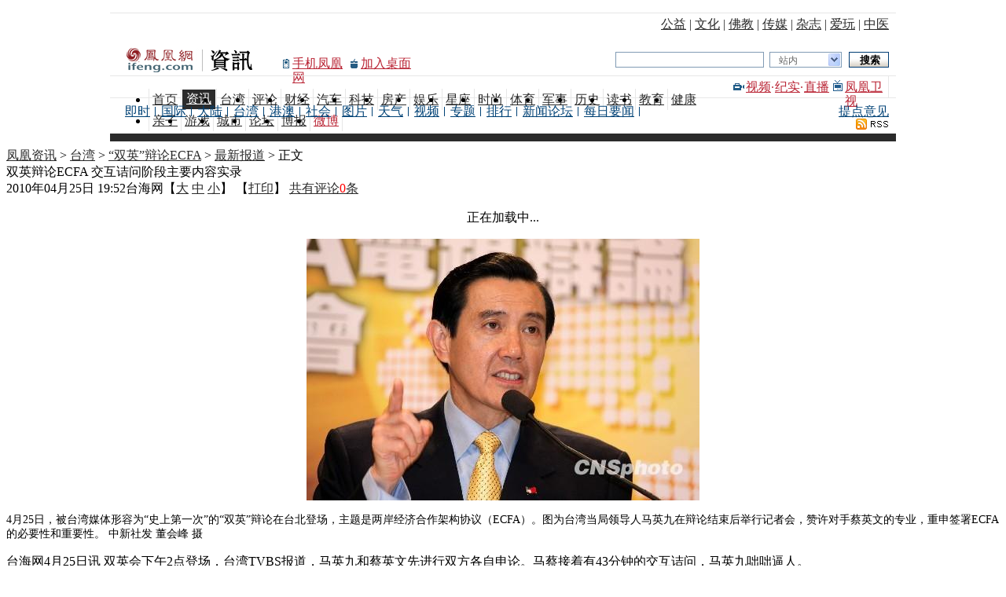

--- FILE ---
content_type: text/html; charset=utf-8
request_url: https://news.ifeng.com/taiwan/special/shuangyingbianlun/zuixin/201004/0425_10007_1613198.shtml
body_size: 13192
content:



<!DOCTYPE html PUBLIC "-//W3C//DTD XHTML 1.0 Transitional//EN" "http://www.w3.org/TR/xhtml1/DTD/xhtml1-transitional.dtd">
<html xmlns="http://www.w3.org/1999/xhtml">
<head>
<meta http-equiv="Content-Type" content="text/html; charset=utf-8" />
<title>双英辩论ECFA 交互诘问阶段主要内容实录_台湾_凤凰网</title>
<meta name="keywords" content="马英九 民进党 毒奶粉,凤凰网,凤凰新媒体">
<meta name="description" content="双英辩论ECFA 交互诘问阶段主要内容实录">
<link type="text/css" rel="stylesheet" href="http://img.ifeng.com/tres/pub_res/css/basic.css" media="screen" />
<link type="text/css" rel="stylesheet" href="http://img.ifeng.com/tres/pub_res/css/single_style_v6.css" />
<link type="text/css" rel="stylesheet" href="http://img.ifeng.com/tres/pub_res/doc/document_tips.css" media="screen" />
<script src="http://img.ifeng.com/tres/pub_res/BX/BX.1.0.1.U.js"></script>
<script src="http://img.ifeng.com/tres/pub_res/doc/document_tips.js"></script>
<script src="http://img.ifeng.com/tres/pub_res/JCore/TabControl.1.0.U.js"></script>
<script src="http://img.ifeng.com/tres/pub_res/BX/festival.2007.js"></script>
<script language="javascript">
var docBody=null;
function zoomDoc(size){
	if(!docBody){
		return;
	}	
	docBody.style.fontSize = size + 'px';
	var __childs = docBody.childNodes;
	for(var i=0;i<__childs.length;i++)
	{
		if(__childs[i].nodeType==1)
		{
			__childs[i].style.fontSize=size + 'px';
		}
	}
}

function init()
{
	docBody=document.getElementById('artical_real');
}
V.addListener(window,'load',init);
</script>
<script type="text/javascript">
function sourceUrl(){
        

	var sourceurl = 'http://www.taihainet.com/news/twnews/twdnsz/2010-04-25/523793.shtml';
	var sourcename = '台海网';
	if(sourceurl == ""){
		$('source_place').innerHTML = sourcename;
	}else{
		$('source_place').innerHTML = '<a href='+sourceurl+' target=_blank>'+sourcename+'</a>';
	}
}
</script>
<script type=text/javascript>
function ignoreError() {
  return true;
}
window.onerror = ignoreError; 
</script>
</head>
<body bgcolor="#ffffff" text="#000000">
<!--页头代码开始-->
<!--test2-->
<script src="http://y0.ifengimg.com/20140822/inice.min.js"></script>
<script src="http://img.ifeng.com/tres/pub_res/BX/festival.2010.js"></script>
<style type="text/css" media="screen"> 
/*.theDate2 { float: left; width: 283px; height: 25px; padding-left: 8px; line-height: 25px; background: #F8F8F8; margin: 8px 0 0 13px; display: inline; }100402*/
body { border: 0px; }
.nav .navList a.Ared, .nav .navList a.Ared:hover{color:#8F1D21;}/*100726d*/
.nav .navList a.Ared2, .nav .navList a.Ared2:hover{color:#8F1D21; text-decoration:none;}/*100726d*/
.nav .navList a.Ared3, .nav .navList a.Ared3:hover{color:#ba2636;}/*100726d*/
.nav { width: 1000px; margin: 0 auto 8px auto; padding: 8px 0 5px 0; border-bottom: 10px #2b2b2b solid; background: #fff; }/*100402*/
/*.spaceA { width: 1000px; height: 1px; margin: 0px; padding: 0px; font-size: 1px; line-height: 0px; float: left; } 100402*/
.nav .navM { width: 100%; margin: 0px; float: left; }
.nav .navL { width: 100%; margin: 0px; float: left; height: 54px; overflow: inherit !important; *overflow: inherit !important; overflow: hidden;}/*100426*/
.nav .Lines { border-top: 1px #e7e7e7 solid; }
.nav .Lines01 { border-top: 1px #e7e7e7 solid; border-bottom: 1px #e7e7e7 solid; height: 27px; }
.nav .bo { width: 100%; height: 10px; margin: 0px; padding: 0px; background: #2b2b2b; font-size: 1px; line-height: 0px; float: left; }
/*.nav .bo .space { width: 1004px; height: 10px; float: left; } 100402*/
.navCalendar, .navList, .nextNav { float: left; margin-left:9px; _margin-left:4px; display: inline; }/*100426*/
.Cooperation, .navFind, .navFocus, .navProposal { float: right; margin-right:9px; _margin-right:4px; }/*100402*/
.nav .navCalendar { width: 400px; padding: 4px 0 0 5px; }
.nav .Cooperation { padding: 4px 0 0; text-align: right;width:400px;}
.nav .Cooperation a:hover, .nav .Cooperation a:visited { color: #2B2B2B; }
.nav .navLogo { float: left; padding:0px; display: inline; width:220px;}/*100908*/
/*.nav .navLogo { float: left; width: 196px; overflow: hidden; padding:0px; display: inline;} 100426*/
.nav .navLogo1{ float:left; display:block; border:0px;}/*100331*/
.nav .navLogo2{ float:left; display:block; border:0px; margin-top:6px;}/*100426*/

.nav .webSj{width:74px; background:url(http://img.ifeng.com/tres/pub_res/final_image/websj.gif) no-repeat 0 33px; overflow:hidden;padding:30px 0 0 12px; line-height:18px; float:left;}/*100426*/
.nav .webZm{width:74px; background:url(http://img.ifeng.com/tres/phoenix/icon_sb.gif) no-repeat 0 33px; overflow:hidden;padding:30px 0 0 13px; line-height:18px; float:left;}/*100426*/
 
.nav .navFind { width: 348px; padding: 23px 0 4px; }/*100426*/
.nav .navFind span { float: left; }
.nav .navFind .text { width: 182px; height: 16px; padding: 2px 0 0 5px; margin-top: 1px !important; *margin-top: 0px !important;margin-top:0;margin-right:7px; _margin-right:3px;background:#fff;border:1px solid #819bb4;color:#646464;font-size:12px;}/*100402*/
.nav .navFind .sel { width: 80px; height: 16px; margin: 1px 9px 0 0; _margin-right:4px; padding: 2px 0 0 11px; border: 1px solid #819bb4; border-right: none; background: #fff url(http://img.ifeng.com/tres/TemplateRes/14705/14705/images/general_head/nav0416_04.gif) no-repeat right center; font-size: 12px; color: #646464; cursor: pointer; }/*100402*/
.nav .navFind .button { width: 51px; height: 20px; padding: 1px 0 0 2px; margin: 1px 0 0; border: none; background: url(http://img.ifeng.com/tres/TemplateRes/14705/14705/images/general_head/navFind.gif) no-repeat 0 0; color: #000; font-weight: bold; cursor: pointer; }
#searchFormOption { position: relative; float: left; z-index: 80; }
#loginFldselectop { position: absolute; border: 1px solid #DFDFDF; top: 20px; left: 0px; width: 73px; background: #fff; z-index: 99; }
#loginFldselectop li { line-height: 20px; height: 20px; }
#loginFldselectop li a { line-height: 20px; height: 20px; text-decoration: none; color: #000000; padding-left: 11px; }
.nav .navList { width:772px;}/*100324*/
.nav .navList li { border-left: 1px #e7e7e7 solid; padding: 5px 4px 0; height: 22px; float: left; line-height: 18px; }
.nav .navList .end { border-left: 1px #e7e7e7 solid; border-right: 1px #e7e7e7 solid;}
#navCurrent { border-right: 1px #fff solid; border-left: none; background: #2b2b2b url(http://img.ifeng.com/tres/TemplateRes/14705/14705/images/general_head/nav0416_07.gif) no-repeat left; color: #fff; padding: 4px 5px 0 7px; height: 23px; float: left; }
#navCurrent a { color: #fff; }
.nav .navList a:hover, .nav .navList a:visited { color: #2B2B2B; }
.nav .navFocus {float:right;padding:5px 0 0 5px;color:#ba2636;line-height:18px}
.nav .navFocus a { line-height: 18px; }
.nav .navV a, .nav .navTmp a, .nav .navVIP a, .nav .ifengPlay a, .nav .tvPlay a, .nav .navWap a { color: #ba2636; }
.nav .navV { width: 37px; background: url(http://img.ifeng.com/tres/TemplateRes/14705/14705/images/general_head/nav0416_14.gif) no-repeat 1px 4px; padding: 0 0 0 17px; float: left; }
.nav .navTmp { width: 37px; float: left; }/*100324*/
/*.nav .navVIP { width: 42px; background: url(http://img.ifeng.com/tres/TemplateRes/14705/14705/images/general_head/nav0416_09.gif) no-repeat 24px 3px; float: left; }*/
.nav .ifengPlay { width: 37px; float: left; }/*100324*/
.nav .tvPlay {width:50px; background:url(http://img.ifeng.com/logo/tvlogo.gif) no-repeat 0px 0px; padding:0 0 0 15px; float:left;}/*100409*/
.nav .navWap { width: 30px; background: url(http://img.ifeng.com/tres/TemplateRes/14705/14705/images/general_head/nav0416_06.gif) no-repeat 0px 2px; padding: 0 0 0 11px; float: left; }
.nav .moreWap { width: 14px; margin: 1px 0 0; float: left; position: relative; }
.nav .moreWap .next { width: 160px; height: 48px; border: 1px #e7e7e7 solid; background: #fff; position: absolute; top: 0px; left: -146px; z-index: 90; }
.nav .navV a:hover, .nav .navV a:visited { color: #BA2636; }
.nav .navVIP a:hover, .nav .navVIP a:visited { color: #BA2636; }
.nav .ifengPlay a:hover, .nav .ifengPlay a:visited { color: #BA2636; }
.nav .tvPlay a:hover, .nav .tvPlay a:visited { color: #BA2636; }
.nav .navWap a:hover, .nav .navWap a:visited { color: #BA2636; }
.nav .navWa a:hover, .nav .navWa a:visited { color: #BA2636; }
.nav .moreWap a:hover, .nav .moreWap a:visited { color: #004276; }
.nav .nextNav { padding: 8px 0 0 3px; line-height: 18px; }/*100331*/
.nav .nextNav a {line-height:18px; padding:0 7px; float:left; background:url(http://img.ifeng.com/tres/TemplateRes/14731/14731/images/general_head/shux.gif) right center no-repeat;word-break:keep-all;}/*100320*/
.nav .navProposal { width: 100px; text-align: right; padding: 8px 0 0; }
.navB { width: 1000px; height: 57px; margin: 0 auto; }
.navBLines { border-top: 1px #f2f2f2 solid; }
.navBLines01 { border-top: 1px #f2f2f2 solid; border-bottom: 1px #f2f2f2 solid; }
.navB .navBLeft { width: 123px; height: 49px; padding: 8px 0 0 14px; border-right: 1px #f2f2f2 solid; float: left; }
.navB .navBRight { width: 862px; float: left; }
.navB .navBRight .navBRtop { width: 862px; float: left; }
.navB .navBRight .navBRtop .navBRTLeft { width: 635px; float: left; }
.navB .navBRight .navBRtop .navBRTRight { width: 209px; padding: 6px 18px 0 0; float: right; }
.navB .navBRTLeft ul { }
.navB .navBRTLeft li { border-left: 1px #f2f2f2 solid; padding: 5px 6px 0 7px; height: 22px; float: left; line-height: 18px; }
.navB .navBRTLeft .end { border-left: 1px #f2f2f2 solid; border-right: 1px #f2f2f2 solid; }
.navB .navBRTLeft ul .current { border-right: 1px #fff solid; border-left: none; background: #2b2b2b url(http://img.ifeng.com/tres/TemplateRes/14705/14705/images/general_head/nav0416_07.gif) no-repeat left; color: #fff; padding: 4px 5px 0 8px; height: 23px; float: left; }
.navB .navBRTLeft ul .current a { color: #fff; }
.navB .navBRight .navBRtop .navBRTRight { text-align: right; }
.navB .navBRTRight a { padding: 0 0 0 8px; }
.navB .navBRight .navBRbot { width: 862px; float: left; padding: 6px 0 0 0; line-height: 18px; }
.navB .navBRbot a { line-height: 18px; padding: 0 7px 0 8px; }
a { color: #2b2b2b; }
.black { color: #000; }
.clear { clear: both; height: 0px; margin: 0 auto; font-size: 0px; line-height: 0px;}
.LightGrey01, .LightGrey01 a { color: #2b2b2b; }
.LightGrey02, .LightGrey02 a { color: #666; }
.LightGrey03, .LightGrey03 a { color: #999; }
.LightGrey04, .LightGrey04 a { color: #d9d9d9; }
.LightGrey05, .LightGrey05 a { color: #e7e7e7; }
.white, .white a { color: #fff; }
.LightWhite, .LightWhite a { color: #f3f3f3; }
.red, .red a, .red a:hover, .red a:visited { color: #ba2636; }
.LightBlue01, .LightBlue01 a, .LightBlue01 a:hover { color: #004276; }
.LightBlue02, .LightBlue02 a { color: #007bbb; }
.fz11 { font: 11px Arial; color: #666; }
.fz12 { font-size: 12px; }
.fz14 { font-size: 14px; }
.fz16 { font-size: 16px; }
.fz18 { font-size: 18px; font-family: simhei; }
.fz20 { font-size: 20px; font-family: simhei; }
.line18, .line18 a { line-height: 18px; }
.line20, .line20 a { line-height: 20px; }
.line22, .line22 a { line-height: 22px; }
.line24, .line24 a { line-height: 18px; }
.bol { font-weight: bold; }
.bolNo { font-weight: normal; }
.lineul18 li, .lineul18 li a { line-height: 18px; }
</style>
<div class="nav" style="overflow: visible">
<div class="navM Lines"><!--100426-->
<div class="navCalendar line18">
<!--100528 begin-->
<span><script>FestivalDay.show();</script>&nbsp;</span><span id="nav_weather"></span>
<script src="http://finance.ifeng.com/js/nav_weather.js" language="javascript" defer></script>
<!--100528 end-->
		</div>
		<div class="Cooperation LightGrey01">
		<a href="http://gongyi.ifeng.com/" target="_blank">公益</a>&nbsp;|&nbsp;<a href="http://culture.ifeng.com/" target="_blank">文化</a>&nbsp;|&nbsp;<a href="http://fo.ifeng.com/" target="_blank">佛教</a>&nbsp;|&nbsp;<a href="http://media.ifeng.com/" target="_blank">传媒</a>&nbsp;|&nbsp;<a href="http://mag.book.ifeng.com/" target="_blank">杂志</a>&nbsp;|&nbsp;<a href="http://play.ifeng.com/" target="_blank">爱玩</a>&nbsp;|&nbsp;<a href="http://zhongyi.ifeng.com/" target="_blank">中医</a>
		</div>
	</div>
	<div class="navL"><!--100426-->
		<div class="navLogo">
			<a href="http://www.ifeng.com/" target="_blank"><img src="http://img.ifeng.com/logo/festival/logo_chanel_ifeng.gif" class="navLogo1" /></a>
                        			<a href="http://news.ifeng.com/" target="_blank"><img src="http://img.ifeng.com/logo/channel/logo_chanel_zixun.gif" class="navLogo2" /></a>
                       			<div class="clear"></div>
		</div>
		<div class="webSj red"><a href="http://3g.ifeng.com/3g/news.html" target="_blank">手机凤凰网</a></div>
                <div class="webZm red"><a href="http://app.finance.ifeng.com/shortcut.php?site=news.ifeng.com/" target="_blank">加入桌面</a></div>


<!-- search begin -->
<script src="http://m0.ifengimg.com/keywords.js"></script>
<div class="navFind" style="position: relative;z-index:80;">
 <form id="search_form" method="get" action="http://search.ifeng.com/sofeng/search.action" target="_blank" onsubmit="return Tourl();">
    <span>
	    <input id="keyword" type="text" name="q" value="" class="text" autocomplete="off" onclick="header_search.clean_default(this.value)" onblur="header_search.set_default(this.value)" />
		<input id="param1" type="hidden" name="c" value="1" />
		<input id="param2" type="hidden" name="" value="" disabled="disabled" />
    </span> 
	<div id="searchFormOption">
		<span id="loginUl" onclick="header_search.show_option()" style="cursor: default;" class="sel">站内</span> 
		<ul id="loginFldselectop" style="display: none;" onmouseout="header_search.out_option()" onmouseover="header_search.over_option()">
			<li id="ra1" style="cursor: default;" onmouseover="this.style.background='#e7e7e7'" onmouseout="this.style.background='white'"><a onclick="header_search.select_option('站内')" style="width: 100%; display: block; height: 17px;">站内</a></li>
			<li id="ra2" style="cursor: default;" onmouseover="this.style.background='#e7e7e7'" onmouseout="this.style.background='white'"><a onclick="header_search.select_option('站外')" style="width: 100%; display: block; height: 17px;">站外</a></li>
			<li id="ra3" style="cursor: default;" onmouseover="this.style.background='#e7e7e7'" onmouseout="this.style.background='white'"><a onclick="header_search.select_option('证券')" style="width: 100%; display: block; height: 17px;">证券</a></li>
			<li id="ra4" style="cursor: default;" onmouseover="this.style.background='#e7e7e7'" onmouseout="this.style.background='white'"><a onclick="header_search.select_option('汽车')" style="width: 100%; display: block; height: 17px;">汽车</a></li>
			<li id="ra0" style="cursor: default;" onmouseover="this.style.background='#e7e7e7'" onmouseout="this.style.background='white'"><a onclick="header_search.select_option('视频')" style="width: 100%; display: block; height: 17px;">视频</a></li>
		</ul>
	</div>

	<span>
	<input type="submit" value="搜索" class="button" style="cursor: pointer;" />
    </span>
    <div class="clear"></div>
	<style type="text/css"> 
	<!--
	.stockList{position:absolute;top:45px;left:0;width:300px; border:1px solid #195184; background:#fff; z-index:999;}
	.stockList a,.stockList a:visited{color:#0A5EA6;}
	.stockList .tab td{border-bottom:1px solid #ECECEC; height:21px!important;*height:20px!important;height:20px; padding-left:12px; text-align:left; color:#333;}
	.stockList .tab tr.current{background:#194E80;}
	.stockList .tab tr.current td{color:#fff;background:#194E80;}
	.stockList .tab tr.current td a{color:#fff;}
	.stockList .red{color:#f00;}
	-->
	</style>
    <div id="suggest_list" class="stockList" style="display: none;" onfocus="finance_suggest.display('inline')" onblur="" onmouseover="finance_suggest.display('inline')" onmouseout="finance_suggest.display('none')"></div>
	<div class="clear"></div>
  </form>
  <script>
	function Tourl(){
		var key_v= document.getElementById("loginUl").innerHTML;
		if(key_v=="视频"){
			document.forms["search_form"].action = "http://so.v.ifeng.com/video"; 
		}
		return true;
	}
</script>
</div>
<script src="http://finance.ifeng.com/js/nav_search.js" defer></script>
<!-- search end -->
 </div>
 
	<div class="navM Lines01"><div class="navList">
				<ul id="navlistbox">
				<li id="navA01"><a href="http://www.ifeng.com/" target="_blank">首页</a></li>
				<li id="navA02"><a href="http://news.ifeng.com/" target="_blank">资讯</a></li>
				<li id="navA03"><a href="http://news.ifeng.com/taiwan/" target="_blank">台湾</a></li>
				<li id="navA04"><a href="http://opinion.ifeng.com/" target="_blank">评论</a></li>
				<li id="navA05"><a href="http://finance.ifeng.com/" target="_blank">财经</a></li>
				<li id="navA06"><a href="http://auto.ifeng.com/" target="_blank">汽车</a></li>
				<li id="navA20"><a href="http://tech.ifeng.com/" target="_blank">科技</a></li>
				<li id="navA24"><a href="http://house.ifeng.com/" target="_blank">房产</a></li>
				<li id="navA08"><a href="http://ent.ifeng.com/" target="_blank">娱乐</a></li>
                                <li id="navA23"><a href="http://astro.ifeng.com/" target="_blank">星座</a></li>

				<li id="navA17"><a href="http://fashion.ifeng.com/" target="_blank">时尚</a></li>
				<li id="navA07"><a href="http://news.ifeng.com/sports/" target="_blank">体育</a></li>
				<li id="navA09"><a href="http://news.ifeng.com/mil/" target="_blank">军事</a></li>
				<li id="navA10"><a href="http://news.ifeng.com/history/" target="_blank">历史</a></li>
				<li id="navA12"><a href="http://book.ifeng.com/" target="_blank">读书</a></li>
				<li id="navA21"><a href="http://edu.ifeng.com/" target="_blank">教育</a></li>
				<li id="navA14"><a href="http://health.ifeng.com/" target="_blank">健康</a></li>
				<li id="navA19"><a href="http://baby.ifeng.com/" target="_blank">亲子</a></li>
				<li id="navA22"><a href="http://games.ifeng.com/" target="_blank">游戏</a></li>
				<li id="navA18"><a href="http://city.ifeng.com/" target="_blank">城市</a></li>			
				<li id="navA16"><a href="http://bbs.ifeng.com/" target="_blank">论坛</a></li>
				<li id="navA15"><a href="http://blog.ifeng.com/" target="_blank">博报</a></li>
			    <li id="navA23" class="end"><a href="http://t.ifeng.com/" target="_blank" class="Ared3" style="color:#ba2636">微博</a></li>
				</ul>
			</div>
			<script>
				var _currentSiteUrl = "http://news.ifeng.com/";
				(function(){
				var navlistbox = document.getElementById('navlistbox');
				var navs = navlistbox.getElementsByTagName('a');
				for(var i=0;i<navs.length;i++)
				{
					if(navs[i].href == _currentSiteUrl)
					{
						navs[i].parentNode.id = 'navCurrent';
						break;
					}
				}
			})();
			</script>
			<div class="navFocus" style=" border-right:1px solid #e7e7e7; padding-right:5px; height:22px;">
				<div class="navV"><a href="http://v.ifeng.com/" target="_blank">视频</a>·</div>
				<div class="navTmp"><a href="http://v.ifeng.com/documentary/index.shtml" target="_blank">纪实</a>·</div>
				<div class="ifengPlay"><a href="http://v.ifeng.com/live/" target="_blank">直播</a></div>
				<div class="tvPlay"><a href="http://phtv.ifeng.com/" target="_blank">凤凰卫视</a></div>
			</div> </div>
	<div class="navM">
	    	                	    		<div class="nextNav LightBlue01" style="width:870px;">
			<div id="navB8">
			<a href="http://news.ifeng.com/rt-channel/rtlist_0/index.shtml" target="_blank">即时</a>
<a href="http://news.ifeng.com/world/" target="_blank">国际</a>
<a href="http://news.ifeng.com/mainland/" target="_blank">大陆</a>
<a href="http://news.ifeng.com/taiwan/" target="_blank">台湾</a>
<a href="http://news.ifeng.com/hongkong/" target="_blank">港澳</a>
<a href="http://news.ifeng.com/society/" target="_blank">社会</a>
<a href="http://news.ifeng.com/photo/being/" target="_blank">图片</a>
<a href="http://weather.news.ifeng.com/" target="_blank">天气</a>
<a href="http://news.ifeng.com/photo/video/list_0/0.shtml" target="_blank">视频</a>
<a href="http://news.ifeng.com/special/" target="_blank">专题</a>
<a href="http://news.ifeng.com/toprank/hour/" target="_blank">排行</a>
<a href="http://bbs.news.ifeng.com/" target="_blank">新闻论坛</a>
<a href="http://news.ifeng.com/yaowen/" target="_blank">每日要闻</a>
			</div>
		</div>
				<div class="navProposal LightBlue01 line18" style="width:100px;">
		<span class="LightBlue01 line18"><a href="http://www.ifeng.com/corp/feedback/" target="_blank">提点意见</a></span>
		<span><a href="http://news.ifeng.com/rss/" target="_blank"><img src="http://img.ifeng.com/tres/pub_res/indexhead_image/cjrss.gif" border="0" /></a>
		</span>
                </div>			
			</div>
	<!--100310a begin-->
	<div class="clear"></div>
	<!--100310a end-->
</div>
<div id="final_head_ad"></div>
<div style="clear:both"></div>
<div id="main">
<div id="main_left">
 <div class="mainhead"></div> 
 <div id="artical">
 
 <div id="theCurrent"><a href='http://news.ifeng.com/' >凤凰资讯</a> &gt; <a href='http://news.ifeng.com/taiwan/' >台湾</a> &gt; <a href='http://news.ifeng.com/taiwan/special/shuangyingbianlun/' >“双英”辩论ECFA</a> &gt; <a href='http://news.ifeng.com/taiwan/special/shuangyingbianlun/zuixin/' >最新报道</a> &gt; 正文</div>
 <div id="artical_topic">双英辩论ECFA 交互诘问阶段主要内容实录</div>
	<div id="artical_sth"><span id="publish_time">2010年04月25日 19:52</span><span id="source_place">台海网</span>【<a href="javascript:zoomDoc(16);">大</a> <a href="javascript:zoomDoc(14);">中</a> <a href="javascript:zoomDoc(12);">小</a>】&nbsp;【<a href="#" onclick="javascript:print()">打印</a>】 <a href="javascript:void(0);" onclick="viewAllComment();" class="ared2">共有评论<span id="comment_count" style="color:#f00;">0</span>条</a></div>
		
	
<DIV id=artical_real><script type="text/javascript" language="javascript" src="http://v.ifeng.com/include/citeswfobject.js"></script> <P> <DIV align=center> <DIV id=VideoPlayerDiv style="MARGIN: 0px auto">正在加载中...<BR></DIV></DIV> </P> <SCRIPT type=text/javascript>    var _domain=location.host;    var _domain_array=_domain.split(".");    if(_domain_array.length>=3){    _domain=_domain_array[_domain_array.length-3];    }       var guid ="6847bb92-c108-4afb-b2c0-0b640ca7203a";    var fo = new FlashWriter({url:"http://v.ifeng.com/include/Unplayer.swf",width:"400",height:"333",id:"fplay"});    fo.addVariable("guid",guid);    fo.addVariable("from",_domain);    fo.addVariable("AutoPlay","false");     fo.addVariable("ADPlay","true");     fo.addVariable("clickPlay","true");       fo.addParam("allowFullScreen","true");    fo.addParam("wmode","transparent");    fo.addParam("allowScriptAccess","always");      fo.write("VideoPlayerDiv"); </SCRIPT> <P align=center><IMG src="http://img.ifeng.com/hres/201004/25/20/b5de461d4f8dac3894e0caba6cebcd74.jpg"></P>
<P><SPAN style="FONT-SIZE: 14px"><FONT face=楷体_GB2312,楷体>4月25日，被台湾媒体形容为“史上第一次”的“双英”辩论在台北登场，主题是两岸经济合作架构协议（ECFA）。图为台湾当局领导人马英九在辩论结束后举行记者会，赞许对手蔡英文的专业，重申签署ECFA的必要性和重要性。 中新社发 董会峰 摄</FONT></SPAN></P>
<P>台海网4月25日讯 双英会下午2点登场，台湾TVBS报道，马英九和蔡英文先进行双方各自申论。马蔡接着有43分钟的交互诘问，马英九咄咄逼人。 </P>
<P><STRONG>◎第二阶段交互诘问 马英九提问</STRONG> </P>
<P>日前蔡主席演讲提到，这几次民进党选得不错，就是诉求人民的不安全感，两年前民进党强调，如果马萧当选，男生找不到工作，女生找不到丈夫，小孩子当兵要去黑龙江，请问蔡主席，这两年来，有哪一个小孩去黑龙江当兵？ </P>
<P>民进党也说，马萧开放大陆人士来台，考台湾的证照，请问蔡主席，至今有哪个大陆人士到台湾考了律师、会计师或建筑师？陈水扁“总统”两次竞选，都说要开放两岸直航及陆客来台，但当我们一上任就推动的时候，你们却说会木马屠城，不觉得太离谱了吗？ </P>
<P>民进党说签了ECFA，会有321万白领阶级受到冲击，短短五天，就“膨风”到590万，您一向标榜专业，膨风数字灌水，就是专业吗？请问蔡主席，是不是还要为了选举，利用人民的不安全感？ </P>
<P><STRONG>◎蔡:为民众对“主权”仿徨发声 非选举作为</STRONG> </P>
<P>人民不安全存在，绝对不是政党制造出来，民进党是一个非常穷的政党，没有文宣的费用，也没有铺天盖地的行政资源，只能诉诸于选民心里最害怕的事情，在选举期间，去了解他们的心情、替他们发声，不叫恐吓，如果人民心里没有恐惧，政党是制造不出来。 </P>
<P>在您执政的两年，人民普遍有恐惧感，挺蓝的民众里，有40%到50%，对于“主权”、台湾的未来感生焦虑感，这是跨越蓝绿的问题。 </P>
<P>您在“主权”的问题上，从来没有坚持，对于台湾和大陆，总是称台湾地区和大陆地区，陈云林来台期间，表现得百般呵护，对人民压制，对外处理谈判事务，没有让人民感受你坚持立场，人民没有感受到可以依赖的的“总统”。 </P>
<P>两岸谈判，是民进党打下基础，民进党是循序渐进，大陆观光客也是民进党执政时开放的。 </P>
<P>刚才说的话，如果是一般人说说算了，但不是一个“总统”在国策辩论上，作为例子恐吓人民。 </P><!--分页-->
<P><STRONG>◎马:经济学者肯定ECFA 民进党却恐吓</STRONG> </P>
<P>签了12个协议，每一个都是在尊严、维护“主权”的情况下签的，哪一个丧失“主权”？我们做法是两岸和国际同时进行，跟两岸进行谈判，也有机会参加世界贸易组织的政府采购协定，也有机会出席世界卫生大会。 </P>
<P>知名学者专家及在台湾投资的外商，都认为签ECFA对台湾利大于弊，应早日签订，只有民进党不断恐吓民众，夸大可能的负面效益。 </P>
<P>民进党的评估，为什么都比专家悲观？为什么外国专业人士都相信这样做对台湾有利，可是民进党却刻意地提出一个非常悲观的预期？ </P>
<P>刚刚讲你们开放观光，都是我们任内才在做啊！实际上如果不是我们做的话，你们到现在还没开放，我相信大家也不会期待你们会开放。</P>
  <DIV class=pageContainer> <DIV class=pager><span class="nextprev" id="pageprev">&lt;&lt; 上一页</span><span class="current">1</span><a href="0425_10007_1613198_1.shtml" title="转到第2页">2</a><a href="0425_10007_1613198_2.shtml" title="转到第3页">3</a><a href="0425_10007_1613198_3.shtml" title="转到第4页">4</a><a href="0425_10007_1613198_1.shtml" class="nextprev" id="pagenext">下一页 &gt;&gt;</a></DIV></DIV><div id="editor_name" style="display:none;">黄镰锋</div></DIV> 
</div>

<div class="red bold" style="font-size:14px; text-align:center; margin:20px 0px;"><a href="http://news.ifeng.com/edm/" target="_blank">欢迎订阅凤凰网资讯电子期刊</a></div>
<script type="text/javascript">sourceUrl();</script>

<div id="docKeywords"><a href="#" sid="4655">马英九</a>  
			<a href="#" sid="10119">民进党</a>  
			<a href="#" sid="35781">毒奶粉</a>  
			</div>
<table width="558" border="0" cellspacing="0" cellpadding="0" align="center" style="clear:both;margin-bottom:30px;">
  <tr>
    <td height="28" class="list0310 fz140310">&nbsp;您可能对这些感兴趣：</td>
  </tr>
  <tr>
    <td class="listN0310 fz14lan">
		<ul>
			
		</ul>
	</td>
  </tr>
  <tr>
    <td height="5" class="stop0310"></td>
  </tr>
</table>
<div id="Comment">  
<div id="moodDiv"></div>
<script language="JavaScript">
function viewAllComment(){
	var commentURL='http://comment.ifeng.com/view.php?chId=10007&docId=1613198&docName=%e5%8f%8c%e8%8b%b1%e8%be%a9%e8%ae%baECFA+%e4%ba%a4%e4%ba%92%e8%af%98%e9%97%ae%e9%98%b6%e6%ae%b5%e4%b8%bb%e8%a6%81%e5%86%85%e5%ae%b9%e5%ae%9e%e5%bd%95&docUrl=http%3a%2f%2fnews.ifeng.com%2ftaiwan%2fspecial%2fshuangyingbianlun%2fzuixin%2f201004%2f0425_10007_1613198.shtml';
	window.open(commentURL);
	return false;
}
var username;
var moodflag=""; // 控制该新闻是否显示表情列表 '0'-不显示 '1'-显示
var docid="1613198"; // 文章ID
var docname="%e5%8f%8c%e8%8b%b1%e8%be%a9%e8%ae%baECFA+%e4%ba%a4%e4%ba%92%e8%af%98%e9%97%ae%e9%98%b6%e6%ae%b5%e4%b8%bb%e8%a6%81%e5%86%85%e5%ae%b9%e5%ae%9e%e5%bd%95"; // 文章标题
var chnnid="10007"; // 频道ID
var docurl="http%3a%2f%2fnews.ifeng.com%2ftaiwan%2fspecial%2fshuangyingbianlun%2fzuixin%2f201004%2f0425_10007_1613198.shtml"; // 文章URL地址
function CheckInfo(){
	var cookieEnabled=(navigator.cookieEnabled)?true:false;
	if(!cookieEnabled){
		alert("请开启浏览器COOKIE功能！");
		return false;
	}
	if(document.getElementById("uname").value==""||document.getElementById("uname").value==null){
		alert("请输入用户名");
		document.getElementById("uname").focus();
		return false;
	}
	if(document.getElementById("pass").value==""||document.getElementById("pass").value==null){
		alert("请输入密码");
		document.getElementById("pass").focus();
		return false;
	}
	document.getElementById("form1").submit();
	document.getElementById("form1").reset();
	return false;
}
function getCookie_comment(name){
	var arr=document.cookie.match(new RegExp("(^| )"+name+"=([^;]*)(;|$)"));
	if(arr!=null) return arr[2];
	return null;
}
function changeBox(){
	if(sid&&sid.length>32){
		document.getElementById("content").className="textLogin";
		if(document.getElementById("content").innerHTML=="文明上网，登录评论！"){
			document.getElementById("content").innerHTML="";
		}
	}else{
		document.getElementById("content").className="tipLogin";
		document.getElementById("content").innerHTML="请您先登录，再发表评论。";
		document.getElementById("uname").focus();
	}
}
var commentNum=0;
function ifengcmtcallback(num){
	commentNum=num;
	document.getElementById('comment_count').innerHTML=document.getElementById('webUser').innerHTML=commentNum;
}
</script>
<script type='text/javascript' src='http://img.ifeng.com/tres/appres/js/mood_new.js'></script>
  <div class="clear"></div>
  <table width="100%" height="0%" border="0" cellpadding="0" cellspacing="0" style="border:1px solid #999;" id="commentTable">
    <tr>
      <td width="6%" height="37">&nbsp;</td>
      <td colspan="2">共有评论<span id="webUser">0</span>条&nbsp;&nbsp;<a href="http://comment.ifeng.com/view.php?chId=10007&docId=1613198&docName=%e5%8f%8c%e8%8b%b1%e8%be%a9%e8%ae%baECFA+%e4%ba%a4%e4%ba%92%e8%af%98%e9%97%ae%e9%98%b6%e6%ae%b5%e4%b8%bb%e8%a6%81%e5%86%85%e5%ae%b9%e5%ae%9e%e5%bd%95&docUrl=http%3a%2f%2fnews.ifeng.com%2ftaiwan%2fspecial%2fshuangyingbianlun%2fzuixin%2f201004%2f0425_10007_1613198.shtml" target="_blank" class="ablue">点击查看</a></td>
    </tr>
    <tr>
      <td height="49%" align="left">&nbsp;</td>
      <td colspan="2" align="left"><form action="http://ucenter.ifeng.com/user/alogin" method="post" id="form1" name="form1">
          <input type="hidden" name="backurl" value="http://news.ifeng.com/taiwan/special/shuangyingbianlun/zuixin/201004/0425_10007_1613198.shtml" />
          <div id="Login"> 用户名
            <input class="text" id="uname" name="uname" />
            密码
            <input class="text" id="pass" type="password" name="pass" />
            <input class="button" type="button" value="登录" name="Submit" onclick="javascript:CheckInfo();" />
            <a href="http://register.ifeng.com/register.html" target="_blank">注册</a> </div>
        </form>
        <form name="commentForm" id="commentForm" action="http://comment.ifeng.com/post.php" method="post" target="_blank">
          <span class="t4">
          <textarea name="content" id="content" rows="7" class="textLogin" onclick="changeBox();">文明上网，登录评论！</textarea>
          </span>
          <div id="nm"> <span class="t3">
            <input name="submit" type="submit" class="bt1" value="提交评论" style="font-size:14px;" />
            </span><span class="info">所有评论仅代表网友意见，凤凰网保持中立。</span> </div>
          <input type="hidden" name="docId" value="1613198" />
          <input type="hidden" name="docName" value="双英辩论ECFA 交互诘问阶段主要内容实录" />
          <input type="hidden" name="docUrl" value="http://news.ifeng.com/taiwan/special/shuangyingbianlun/zuixin/201004/0425_10007_1613198.shtml" />
          <input type="hidden" name="chId" value="10007" />
        </form></td>
    </tr>
    <tr>
      <td height="12%">&nbsp;</td>
      <td>&nbsp;</td>
      <td width="18%">&nbsp;</td>
    </tr>
  </table>
</div>
<script>
function cb_userdetail()
{
var msg = '<font color="#000000"><b>'+ sso_username +'</b> 凤凰网欢迎您</font>&nbsp;&nbsp;&nbsp;<a href="http://ucenter.ifeng.com/logout?backurl='+escape(window.location.href)+'" id="btnlogout" class="ablue">退出</a>'; 
$("Login").innerHTML=msg;
}

function cb_login()
{
var msg2 = ' 用户名<input class="text" id="uname" name="uname" />'+
          '密码<input class="text" id="pass" type="password" name="pass" />'+
		  '<input class="button" type="button" value="登录" name="Submit" onclick="javascript:CheckInfo();" />'+
          '<a href="http://register.ifeng.com/register.html" target="_blank">注册</a>';
$("Login").innerHTML=msg2;
}  

var sid = getCookie_comment("sid");
var sso_username = '';
if( sid && sid.length > 32)
{	
	sso_username = decodeURIComponent(sid.substr(32));
	cb_userdetail();
}			
</script>
<script>
document.write('<script type="text/javascript" src="http://comment.ifeng.com/count_'+'http%3a%2f%2fnews.ifeng.com%2ftaiwan%2fspecial%2fshuangyingbianlun%2fzuixin%2f201004%2f0425_10007_1613198.shtml'+'"><'+'/script>');
</script>
<div id="relation_news">

<table width="100%" border="0" cellspacing="0" cellpadding="0" height="30">
  <tr>
    <td width="20"></td>
    <td>
      <div align="right">　　
				编辑：
				黄镰锋</div>
    </td>
    <td width="20"></td>
  </tr>
</table>
</div>
    <div class="blank"></div>
	
	<div class="ad_pic"></div>
	<div class="ad_text">
	
    </div>
	 <div id="more_news">
	    <div class="title">更多新闻</div>
		<ul> 
		 
	    </ul>
	 </div>
	 
	 
</div>
<div id="main_right" style="overflow:hidden;">


<style>
#news_pic {padding: 6px 0px 0 12px; float: left;width: 330px;}
#news_pic .title {padding:6px 0 0 26px;font-weight:bold;font-size:12px;background:url(http://img.ifeng.com/tres/pub_res/image/singlepage_v3/end_title_bg.gif) no-repeat left 50%;margin-bottom:4px;color:#fff;height:22px;}

#newsxuanze{float:left;line-height:22px;margin-top:8px;height:25px;}
#newsxuanze span{border:1px solid #ceceff;display:block;float:left;width:80px;height:14px !important;height:15px;padding-top:4px;padding-bottom:1px !important;text-align:center;cursor:pointer;background:#e9e9ff;}
#newsxuanze span.current{background:white;}
#k1,#k2{display:none;}
</style>
<div id="news_pic">
	<div class="title" style="float:left;width:90px;">凤凰资讯</div>
	<div id="newsxuanze"><span id="x1">热点图片1</span><span id="x2">热点图片2</span><div class="clear"></div></div>
</div>
<div class="piclist" id="k1">
<table width="98%" border="0" align="center" cellspacing="0" cellpadding="0">
<tr>

  <td width="50%" align="center" valign="top"><table width="100%" border="0" cellspacing="0" cellpadding="0">
      <tr>
        <td align="center"><a href="http://news.ifeng.com/photo/news/201004/0421_1397_1609895.shtml" target="_blank"><img src="http://img.ifeng.com/tres/news/wp201042218.jpg" border="0" /></a></td>
      </tr>
      <tr>
        <td height="28" align="center"><a href="http://news.ifeng.com/photo/news/201004/0421_1397_1609895.shtml" target="_blank">台蓝绿女委肉搏20分钟</a></td>
      </tr>
    </table></td>

  <td width="50%" align="center" valign="top"><table width="100%" border="0" cellspacing="0" cellpadding="0">
      <tr>
        <td align="center"><a href="http://news.ifeng.com/photo/s/201004/0422_4728_1611030.shtml" target="_blank"><img src="http://img.ifeng.com/tres/news/dy1004221.jpg" border="0" /></a></td>
      </tr>
      <tr>
        <td height="28" align="center"><a href="http://news.ifeng.com/photo/s/201004/0422_4728_1611030.shtml" target="_blank">史上最震撼照片</a></td>
      </tr>
    </table></td>

</tr>
<tr>


  <td width="50%" align="center" valign="top"><table width="100%" border="0" cellspacing="0" cellpadding="0">
      <tr>
        <td align="center"><a href="http://news.ifeng.com/photo/society/201004/0423_1400_1612122.shtml" target="_blank"><img src="http://img.ifeng.com/tres/news/dy1004233.jpg" border="0" /></a></td>
      </tr>
      <tr>
        <td height="28" align="center"><a href="http://news.ifeng.com/photo/society/201004/0423_1400_1612122.shtml" target="_blank">广东44小学生接种疫苗入院</a></td>
      </tr>
    </table></td>

  <td width="50%" align="center" valign="top"><table width="100%" border="0" cellspacing="0" cellpadding="0">
      <tr>
        <td align="center"><a href="http://news.ifeng.com/photo/society/201004/0423_1400_1612123.shtml" target="_blank"><img src="http://img.ifeng.com/tres/news/dy1004232.jpg" border="0" /></a></td>
      </tr>
      <tr>
        <td height="28" align="center"><a href="http://news.ifeng.com/photo/society/201004/0423_1400_1612123.shtml" target="_blank">广州5岁女孩为玉树募捐500万</a></td>
      </tr>
    </table></td>


</tr>
<tr>
<td width="50%" align="center" valign="top"><table width="100%" border="0" cellspacing="0" cellpadding="0">
  <tr>
    <td align="center"><a href="http://news.ifeng.com/photo/society/201004/0423_1400_1612124.shtml" target="_blank"><img src="http://img.ifeng.com/tres/news/dy1004231.jpg" border="0" /></a></td>
  </tr>
  <tr>
    <td height="28" align="center"><a href="http://news.ifeng.com/photo/society/201004/0423_1400_1612124.shtml" target="_blank">学生持刀追砍班主任</a></td>
  </tr>
</table></td>
<td width="50%" align="center" valign="top"><table width="100%" border="0" cellspacing="0" cellpadding="0">
  <tr>
    <td align="center"><a href="http://auto.ifeng.com/2010/" target="_blank"><img src="http://img.ifeng.com/tres/auto/9/2010/0224/57_4910818234_20100224154032.jpg" border="0" /></a></td>
  </tr>
  <tr>
    <td height="28" align="center"><a href="http://auto.ifeng.com/2010/" target="_blank">2010北京车展</a></td>
  </tr>
</table></td>
</tr>
  </table>
</div>
<div class="clear"></div>
<div class="piclist" id="k2">
  <table width="98%" border="0" align="center" cellspacing="0" cellpadding="0">
    <tr>

  <td width="50%" align="center" valign="top"><table width="100%" border="0" cellspacing="0" cellpadding="0">
      <tr>
        <td align="center"><a href="http://news.ifeng.com/photo/s/201004/0421_4728_1610129.shtml" target="_blank"><img src="http://img.ifeng.com/tres/news/dy1004212.jpg" border="0" /></a></td>
      </tr>
      <tr>
        <td height="28" align="center"><a href="http://news.ifeng.com/photo/s/201004/0421_4728_1610129.shtml" target="_blank">上海倒楼案两主犯被判无期</a></td>
      </tr>
    </table></td>


  <td width="50%" align="center" valign="top"><table width="100%" border="0" cellspacing="0" cellpadding="0">
      <tr>
        <td align="center"><a href="http://news.ifeng.com/photo/society/201004/0421_1400_1609898.shtml" target="_blank"><img src="http://img.ifeng.com/tres/news/dy1004213.jpg" border="0" /></a></td>
      </tr>
      <tr>
        <td height="28" align="center"><a href="http://news.ifeng.com/photo/society/201004/0421_1400_1609898.shtml" target="_blank">108辆名车引导台黑老大灵车</a></td>
      </tr>
    </table></td>


    </tr>
    <tr>


  <td width="50%" align="center" valign="top"><table width="100%" border="0" cellspacing="0" cellpadding="0">
      <tr>
        <td align="center"><a href="http://news.ifeng.com/photo/society/201004/0421_1400_1609889.shtml" target="_blank"><img src="http://img.ifeng.com/tres/news/dy1004211.jpg" border="0" /></a></td>
      </tr>
      <tr>
        <td height="28" align="center"><a href="http://news.ifeng.com/photo/society/201004/0421_1400_1609889.shtml" target="_blank">重庆打黑审问室开放</a></td>
      </tr>
    </table></td>


  <td width="50%" align="center" valign="top"><table width="100%" border="0" cellspacing="0" cellpadding="0">
      <tr>
        <td align="center"><a href="http://news.ifeng.com/photo/news/201004/0422_1397_1611067.shtml" target="_blank"><img src="http://img.ifeng.com/tres/news/dy1004222.jpg" border="0" /></a></td>
      </tr>
      <tr>
        <td height="28" align="center"><a href="http://news.ifeng.com/photo/news/201004/0422_1397_1611067.shtml" target="_blank">法男子国旗擦屁股</a></td>
      </tr>
    </table></td>


    </tr>
    <tr>


  <td width="50%" align="center" valign="top"><table width="100%" border="0" cellspacing="0" cellpadding="0">
      <tr>
        <td align="center"><a href="http://news.ifeng.com/photo/society/201004/0422_1400_1611071.shtml" target="_blank"><img src="http://img.ifeng.com/tres/news/dy1004224.jpg" border="0" /></a></td>
      </tr>
      <tr>
        <td height="28" align="center"><a href="http://news.ifeng.com/photo/society/201004/0422_1400_1611071.shtml" target="_blank">嚣张“奥迪男”骂交警</a></td>
      </tr>
    </table></td>


  <td width="50%" align="center" valign="top"><table width="100%" border="0" cellspacing="0" cellpadding="0">
      <tr>
        <td align="center"><a href="http://news.ifeng.com/photo/society/201004/0422_1400_1611069.shtml" target="_blank"><img src="http://img.ifeng.com/tres/news/dy1004223.jpg" border="0" /></a></td>
      </tr>
      <tr>
        <td height="28" align="center"><a href="http://news.ifeng.com/photo/society/201004/0422_1400_1611069.shtml" target="_blank">男子半裸潜入动物园虎区河道</a></td>
      </tr>
    </table></td>


          </tr>
        </table></td>
    </tr>
  </table>
</div>
<script>
var picSwap=new TabControl();
picSwap.addRange($('newsxuanze').getElementsByTagName('span'),['k1','k2']);
picSwap.triggerType = "mouseover";
picSwap.enableSlide=true;
picSwap.slideInterval=10000;
picSwap.init();
</script>


</div>
<div class="boxFoot"></div>
</div>
<style>
	.footer { width: 1000px; margin: 0 auto; }
	.footer .footlink { color: #000; height: 28px; line-height: 28px; padding-top: 15px; border-top: 1px solid #fff; overflow: hidden; }
	.footer .footlink a { color: #000; }
	.footer .footlink span { padding: 0 5px; }
	.footer .fk_l { float: left; }
	.footer .fk_r { width: 200px; float: right; }
	.footer .fk_r ul { overflow: hidden; }
	.footer .fk_r ul li { height: 28px; line-height: 28px; overflow: hidden; float: left; }
	.footer .fk_r ul .l_bg001 { background: url(http://y1.ifengimg.com/38716b164e0f5e63/2013/0716/nav0416_14.gif) no-repeat left 9px; padding-left: 19px; }
	.footer .fk_r ul .l_bg002 { background: url(http://y3.ifengimg.com/9db17ab793eef980/2013/0403/nav0416_17.gif) no-repeat left 9px; padding-left: 17px; margin-left: 18px; }
	.footer .copyright { font-family: Arial; color: #666; height: 28px; line-height: 28px; text-align: center; overflow: hidden; }
	.footer .copyright span { font-family: "宋体"; }
</style>
<div class="footer mt02" id="footer">
	<div class="footlink clearfix">
		<div class="fk_l">
			<a href="http://www.ifeng.com/corp/about/intro/" target="_blank">凤凰新媒体介绍</a><span>|</span><a href="http://ir.ifeng.com/" target="_blank">投资者关系 Investor Relations</a><span>|</span><a href="http://biz.ifeng.com/" target="_blank">广告服务</a><span>|</span><a href="http://career.ifeng.com/" target="_blank">诚征英才</a><span>|</span><a href="http://www.ifeng.com/corp/privacy/" target="_blank">保护隐私权</a><span>|</span><a href="http://www.ifeng.com/corp/exemption/" target="_blank">免责条款</a><span>|</span><a href="http://help.ifeng.com/" target="_blank">意见反馈</a><span>|</span><a href="http://phtv.ifeng.com/intro/" target="_blank">凤凰卫视介绍</a>
		</div>
		<div class="fk_r">
			<ul class="clearfix">
				<li class="l_bg001"><a href="http://v.ifeng.com/" target="_blank" title="视频">视频</a></li>
				<li>·<a href="http://v.ifeng.com/documentary/index.shtml" target="_blank" title="纪实">纪实</a></li>
				<li>·<a href="http://v.ifeng.com/live/" target="_blank" title="直播">直播</a></li>
				<li class="l_bg002"><a href="http://phtv.ifeng.com/" target="_blank" title="凤凰卫视">凤凰卫视</a></li>
			</ul>
		</div>
	</div>
	<div class="copyright"><span>凤凰新媒体&nbsp;版权所有</span>&nbsp;&nbsp;&nbsp;&nbsp;Copyright © 2013 Phoenix New Media Limited All Rights Reserved.</div>
</div>
<script>
if((typeof device==="object")&&device.type!=="pc"){
document.getElementById("footer").style.display="none";
}
</script>
<script>var sta_collection_time = new Date().getTime();</script>
<script src="http://y0.ifengimg.com/20140429/sta_collection.3.3.15.min.js" id="sta_collection_new"></script>
<script src="http://m0.ifengimg.com/ifeng/sources/120331-iImpression.js"></script>
<script>try{aptracker.collection();}catch(e){}</script>
<!-- START WRating v1.0 -->
<script type="text/javascript" src="http://y2.ifengimg.com/e01ed39fc2da5d4a/2014/0113/wrating.js"></script>
<script type="text/javascript">
	var vjAcc = "860010-2063990101";
	var wrUrl = "http://ifeng.wrating.com/";
	vjTrack("");
</script>
<noscript><img src="http://ifeng.wrating.com/a.gif?a=&c=860010-2063990101" width="1" height="1"/></noscript>
<!-- END WRating v1.0 -->
<!--[if !IE]>footer.140729<![endif]-->
</body>
</html>